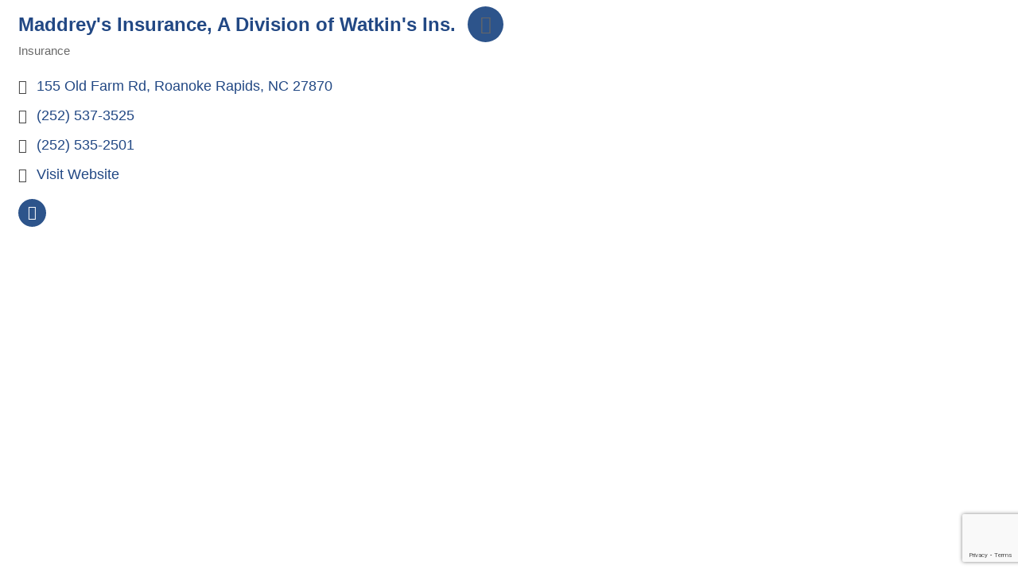

--- FILE ---
content_type: text/html; charset=utf-8
request_url: https://www.google.com/recaptcha/enterprise/anchor?ar=1&k=6LfI_T8rAAAAAMkWHrLP_GfSf3tLy9tKa839wcWa&co=aHR0cDovL2J1c2luZXNzLnJ2Y2hhbWJlci5jb206ODA.&hl=en&v=N67nZn4AqZkNcbeMu4prBgzg&size=invisible&anchor-ms=20000&execute-ms=30000&cb=s46wx2vf3orf
body_size: 48831
content:
<!DOCTYPE HTML><html dir="ltr" lang="en"><head><meta http-equiv="Content-Type" content="text/html; charset=UTF-8">
<meta http-equiv="X-UA-Compatible" content="IE=edge">
<title>reCAPTCHA</title>
<style type="text/css">
/* cyrillic-ext */
@font-face {
  font-family: 'Roboto';
  font-style: normal;
  font-weight: 400;
  font-stretch: 100%;
  src: url(//fonts.gstatic.com/s/roboto/v48/KFO7CnqEu92Fr1ME7kSn66aGLdTylUAMa3GUBHMdazTgWw.woff2) format('woff2');
  unicode-range: U+0460-052F, U+1C80-1C8A, U+20B4, U+2DE0-2DFF, U+A640-A69F, U+FE2E-FE2F;
}
/* cyrillic */
@font-face {
  font-family: 'Roboto';
  font-style: normal;
  font-weight: 400;
  font-stretch: 100%;
  src: url(//fonts.gstatic.com/s/roboto/v48/KFO7CnqEu92Fr1ME7kSn66aGLdTylUAMa3iUBHMdazTgWw.woff2) format('woff2');
  unicode-range: U+0301, U+0400-045F, U+0490-0491, U+04B0-04B1, U+2116;
}
/* greek-ext */
@font-face {
  font-family: 'Roboto';
  font-style: normal;
  font-weight: 400;
  font-stretch: 100%;
  src: url(//fonts.gstatic.com/s/roboto/v48/KFO7CnqEu92Fr1ME7kSn66aGLdTylUAMa3CUBHMdazTgWw.woff2) format('woff2');
  unicode-range: U+1F00-1FFF;
}
/* greek */
@font-face {
  font-family: 'Roboto';
  font-style: normal;
  font-weight: 400;
  font-stretch: 100%;
  src: url(//fonts.gstatic.com/s/roboto/v48/KFO7CnqEu92Fr1ME7kSn66aGLdTylUAMa3-UBHMdazTgWw.woff2) format('woff2');
  unicode-range: U+0370-0377, U+037A-037F, U+0384-038A, U+038C, U+038E-03A1, U+03A3-03FF;
}
/* math */
@font-face {
  font-family: 'Roboto';
  font-style: normal;
  font-weight: 400;
  font-stretch: 100%;
  src: url(//fonts.gstatic.com/s/roboto/v48/KFO7CnqEu92Fr1ME7kSn66aGLdTylUAMawCUBHMdazTgWw.woff2) format('woff2');
  unicode-range: U+0302-0303, U+0305, U+0307-0308, U+0310, U+0312, U+0315, U+031A, U+0326-0327, U+032C, U+032F-0330, U+0332-0333, U+0338, U+033A, U+0346, U+034D, U+0391-03A1, U+03A3-03A9, U+03B1-03C9, U+03D1, U+03D5-03D6, U+03F0-03F1, U+03F4-03F5, U+2016-2017, U+2034-2038, U+203C, U+2040, U+2043, U+2047, U+2050, U+2057, U+205F, U+2070-2071, U+2074-208E, U+2090-209C, U+20D0-20DC, U+20E1, U+20E5-20EF, U+2100-2112, U+2114-2115, U+2117-2121, U+2123-214F, U+2190, U+2192, U+2194-21AE, U+21B0-21E5, U+21F1-21F2, U+21F4-2211, U+2213-2214, U+2216-22FF, U+2308-230B, U+2310, U+2319, U+231C-2321, U+2336-237A, U+237C, U+2395, U+239B-23B7, U+23D0, U+23DC-23E1, U+2474-2475, U+25AF, U+25B3, U+25B7, U+25BD, U+25C1, U+25CA, U+25CC, U+25FB, U+266D-266F, U+27C0-27FF, U+2900-2AFF, U+2B0E-2B11, U+2B30-2B4C, U+2BFE, U+3030, U+FF5B, U+FF5D, U+1D400-1D7FF, U+1EE00-1EEFF;
}
/* symbols */
@font-face {
  font-family: 'Roboto';
  font-style: normal;
  font-weight: 400;
  font-stretch: 100%;
  src: url(//fonts.gstatic.com/s/roboto/v48/KFO7CnqEu92Fr1ME7kSn66aGLdTylUAMaxKUBHMdazTgWw.woff2) format('woff2');
  unicode-range: U+0001-000C, U+000E-001F, U+007F-009F, U+20DD-20E0, U+20E2-20E4, U+2150-218F, U+2190, U+2192, U+2194-2199, U+21AF, U+21E6-21F0, U+21F3, U+2218-2219, U+2299, U+22C4-22C6, U+2300-243F, U+2440-244A, U+2460-24FF, U+25A0-27BF, U+2800-28FF, U+2921-2922, U+2981, U+29BF, U+29EB, U+2B00-2BFF, U+4DC0-4DFF, U+FFF9-FFFB, U+10140-1018E, U+10190-1019C, U+101A0, U+101D0-101FD, U+102E0-102FB, U+10E60-10E7E, U+1D2C0-1D2D3, U+1D2E0-1D37F, U+1F000-1F0FF, U+1F100-1F1AD, U+1F1E6-1F1FF, U+1F30D-1F30F, U+1F315, U+1F31C, U+1F31E, U+1F320-1F32C, U+1F336, U+1F378, U+1F37D, U+1F382, U+1F393-1F39F, U+1F3A7-1F3A8, U+1F3AC-1F3AF, U+1F3C2, U+1F3C4-1F3C6, U+1F3CA-1F3CE, U+1F3D4-1F3E0, U+1F3ED, U+1F3F1-1F3F3, U+1F3F5-1F3F7, U+1F408, U+1F415, U+1F41F, U+1F426, U+1F43F, U+1F441-1F442, U+1F444, U+1F446-1F449, U+1F44C-1F44E, U+1F453, U+1F46A, U+1F47D, U+1F4A3, U+1F4B0, U+1F4B3, U+1F4B9, U+1F4BB, U+1F4BF, U+1F4C8-1F4CB, U+1F4D6, U+1F4DA, U+1F4DF, U+1F4E3-1F4E6, U+1F4EA-1F4ED, U+1F4F7, U+1F4F9-1F4FB, U+1F4FD-1F4FE, U+1F503, U+1F507-1F50B, U+1F50D, U+1F512-1F513, U+1F53E-1F54A, U+1F54F-1F5FA, U+1F610, U+1F650-1F67F, U+1F687, U+1F68D, U+1F691, U+1F694, U+1F698, U+1F6AD, U+1F6B2, U+1F6B9-1F6BA, U+1F6BC, U+1F6C6-1F6CF, U+1F6D3-1F6D7, U+1F6E0-1F6EA, U+1F6F0-1F6F3, U+1F6F7-1F6FC, U+1F700-1F7FF, U+1F800-1F80B, U+1F810-1F847, U+1F850-1F859, U+1F860-1F887, U+1F890-1F8AD, U+1F8B0-1F8BB, U+1F8C0-1F8C1, U+1F900-1F90B, U+1F93B, U+1F946, U+1F984, U+1F996, U+1F9E9, U+1FA00-1FA6F, U+1FA70-1FA7C, U+1FA80-1FA89, U+1FA8F-1FAC6, U+1FACE-1FADC, U+1FADF-1FAE9, U+1FAF0-1FAF8, U+1FB00-1FBFF;
}
/* vietnamese */
@font-face {
  font-family: 'Roboto';
  font-style: normal;
  font-weight: 400;
  font-stretch: 100%;
  src: url(//fonts.gstatic.com/s/roboto/v48/KFO7CnqEu92Fr1ME7kSn66aGLdTylUAMa3OUBHMdazTgWw.woff2) format('woff2');
  unicode-range: U+0102-0103, U+0110-0111, U+0128-0129, U+0168-0169, U+01A0-01A1, U+01AF-01B0, U+0300-0301, U+0303-0304, U+0308-0309, U+0323, U+0329, U+1EA0-1EF9, U+20AB;
}
/* latin-ext */
@font-face {
  font-family: 'Roboto';
  font-style: normal;
  font-weight: 400;
  font-stretch: 100%;
  src: url(//fonts.gstatic.com/s/roboto/v48/KFO7CnqEu92Fr1ME7kSn66aGLdTylUAMa3KUBHMdazTgWw.woff2) format('woff2');
  unicode-range: U+0100-02BA, U+02BD-02C5, U+02C7-02CC, U+02CE-02D7, U+02DD-02FF, U+0304, U+0308, U+0329, U+1D00-1DBF, U+1E00-1E9F, U+1EF2-1EFF, U+2020, U+20A0-20AB, U+20AD-20C0, U+2113, U+2C60-2C7F, U+A720-A7FF;
}
/* latin */
@font-face {
  font-family: 'Roboto';
  font-style: normal;
  font-weight: 400;
  font-stretch: 100%;
  src: url(//fonts.gstatic.com/s/roboto/v48/KFO7CnqEu92Fr1ME7kSn66aGLdTylUAMa3yUBHMdazQ.woff2) format('woff2');
  unicode-range: U+0000-00FF, U+0131, U+0152-0153, U+02BB-02BC, U+02C6, U+02DA, U+02DC, U+0304, U+0308, U+0329, U+2000-206F, U+20AC, U+2122, U+2191, U+2193, U+2212, U+2215, U+FEFF, U+FFFD;
}
/* cyrillic-ext */
@font-face {
  font-family: 'Roboto';
  font-style: normal;
  font-weight: 500;
  font-stretch: 100%;
  src: url(//fonts.gstatic.com/s/roboto/v48/KFO7CnqEu92Fr1ME7kSn66aGLdTylUAMa3GUBHMdazTgWw.woff2) format('woff2');
  unicode-range: U+0460-052F, U+1C80-1C8A, U+20B4, U+2DE0-2DFF, U+A640-A69F, U+FE2E-FE2F;
}
/* cyrillic */
@font-face {
  font-family: 'Roboto';
  font-style: normal;
  font-weight: 500;
  font-stretch: 100%;
  src: url(//fonts.gstatic.com/s/roboto/v48/KFO7CnqEu92Fr1ME7kSn66aGLdTylUAMa3iUBHMdazTgWw.woff2) format('woff2');
  unicode-range: U+0301, U+0400-045F, U+0490-0491, U+04B0-04B1, U+2116;
}
/* greek-ext */
@font-face {
  font-family: 'Roboto';
  font-style: normal;
  font-weight: 500;
  font-stretch: 100%;
  src: url(//fonts.gstatic.com/s/roboto/v48/KFO7CnqEu92Fr1ME7kSn66aGLdTylUAMa3CUBHMdazTgWw.woff2) format('woff2');
  unicode-range: U+1F00-1FFF;
}
/* greek */
@font-face {
  font-family: 'Roboto';
  font-style: normal;
  font-weight: 500;
  font-stretch: 100%;
  src: url(//fonts.gstatic.com/s/roboto/v48/KFO7CnqEu92Fr1ME7kSn66aGLdTylUAMa3-UBHMdazTgWw.woff2) format('woff2');
  unicode-range: U+0370-0377, U+037A-037F, U+0384-038A, U+038C, U+038E-03A1, U+03A3-03FF;
}
/* math */
@font-face {
  font-family: 'Roboto';
  font-style: normal;
  font-weight: 500;
  font-stretch: 100%;
  src: url(//fonts.gstatic.com/s/roboto/v48/KFO7CnqEu92Fr1ME7kSn66aGLdTylUAMawCUBHMdazTgWw.woff2) format('woff2');
  unicode-range: U+0302-0303, U+0305, U+0307-0308, U+0310, U+0312, U+0315, U+031A, U+0326-0327, U+032C, U+032F-0330, U+0332-0333, U+0338, U+033A, U+0346, U+034D, U+0391-03A1, U+03A3-03A9, U+03B1-03C9, U+03D1, U+03D5-03D6, U+03F0-03F1, U+03F4-03F5, U+2016-2017, U+2034-2038, U+203C, U+2040, U+2043, U+2047, U+2050, U+2057, U+205F, U+2070-2071, U+2074-208E, U+2090-209C, U+20D0-20DC, U+20E1, U+20E5-20EF, U+2100-2112, U+2114-2115, U+2117-2121, U+2123-214F, U+2190, U+2192, U+2194-21AE, U+21B0-21E5, U+21F1-21F2, U+21F4-2211, U+2213-2214, U+2216-22FF, U+2308-230B, U+2310, U+2319, U+231C-2321, U+2336-237A, U+237C, U+2395, U+239B-23B7, U+23D0, U+23DC-23E1, U+2474-2475, U+25AF, U+25B3, U+25B7, U+25BD, U+25C1, U+25CA, U+25CC, U+25FB, U+266D-266F, U+27C0-27FF, U+2900-2AFF, U+2B0E-2B11, U+2B30-2B4C, U+2BFE, U+3030, U+FF5B, U+FF5D, U+1D400-1D7FF, U+1EE00-1EEFF;
}
/* symbols */
@font-face {
  font-family: 'Roboto';
  font-style: normal;
  font-weight: 500;
  font-stretch: 100%;
  src: url(//fonts.gstatic.com/s/roboto/v48/KFO7CnqEu92Fr1ME7kSn66aGLdTylUAMaxKUBHMdazTgWw.woff2) format('woff2');
  unicode-range: U+0001-000C, U+000E-001F, U+007F-009F, U+20DD-20E0, U+20E2-20E4, U+2150-218F, U+2190, U+2192, U+2194-2199, U+21AF, U+21E6-21F0, U+21F3, U+2218-2219, U+2299, U+22C4-22C6, U+2300-243F, U+2440-244A, U+2460-24FF, U+25A0-27BF, U+2800-28FF, U+2921-2922, U+2981, U+29BF, U+29EB, U+2B00-2BFF, U+4DC0-4DFF, U+FFF9-FFFB, U+10140-1018E, U+10190-1019C, U+101A0, U+101D0-101FD, U+102E0-102FB, U+10E60-10E7E, U+1D2C0-1D2D3, U+1D2E0-1D37F, U+1F000-1F0FF, U+1F100-1F1AD, U+1F1E6-1F1FF, U+1F30D-1F30F, U+1F315, U+1F31C, U+1F31E, U+1F320-1F32C, U+1F336, U+1F378, U+1F37D, U+1F382, U+1F393-1F39F, U+1F3A7-1F3A8, U+1F3AC-1F3AF, U+1F3C2, U+1F3C4-1F3C6, U+1F3CA-1F3CE, U+1F3D4-1F3E0, U+1F3ED, U+1F3F1-1F3F3, U+1F3F5-1F3F7, U+1F408, U+1F415, U+1F41F, U+1F426, U+1F43F, U+1F441-1F442, U+1F444, U+1F446-1F449, U+1F44C-1F44E, U+1F453, U+1F46A, U+1F47D, U+1F4A3, U+1F4B0, U+1F4B3, U+1F4B9, U+1F4BB, U+1F4BF, U+1F4C8-1F4CB, U+1F4D6, U+1F4DA, U+1F4DF, U+1F4E3-1F4E6, U+1F4EA-1F4ED, U+1F4F7, U+1F4F9-1F4FB, U+1F4FD-1F4FE, U+1F503, U+1F507-1F50B, U+1F50D, U+1F512-1F513, U+1F53E-1F54A, U+1F54F-1F5FA, U+1F610, U+1F650-1F67F, U+1F687, U+1F68D, U+1F691, U+1F694, U+1F698, U+1F6AD, U+1F6B2, U+1F6B9-1F6BA, U+1F6BC, U+1F6C6-1F6CF, U+1F6D3-1F6D7, U+1F6E0-1F6EA, U+1F6F0-1F6F3, U+1F6F7-1F6FC, U+1F700-1F7FF, U+1F800-1F80B, U+1F810-1F847, U+1F850-1F859, U+1F860-1F887, U+1F890-1F8AD, U+1F8B0-1F8BB, U+1F8C0-1F8C1, U+1F900-1F90B, U+1F93B, U+1F946, U+1F984, U+1F996, U+1F9E9, U+1FA00-1FA6F, U+1FA70-1FA7C, U+1FA80-1FA89, U+1FA8F-1FAC6, U+1FACE-1FADC, U+1FADF-1FAE9, U+1FAF0-1FAF8, U+1FB00-1FBFF;
}
/* vietnamese */
@font-face {
  font-family: 'Roboto';
  font-style: normal;
  font-weight: 500;
  font-stretch: 100%;
  src: url(//fonts.gstatic.com/s/roboto/v48/KFO7CnqEu92Fr1ME7kSn66aGLdTylUAMa3OUBHMdazTgWw.woff2) format('woff2');
  unicode-range: U+0102-0103, U+0110-0111, U+0128-0129, U+0168-0169, U+01A0-01A1, U+01AF-01B0, U+0300-0301, U+0303-0304, U+0308-0309, U+0323, U+0329, U+1EA0-1EF9, U+20AB;
}
/* latin-ext */
@font-face {
  font-family: 'Roboto';
  font-style: normal;
  font-weight: 500;
  font-stretch: 100%;
  src: url(//fonts.gstatic.com/s/roboto/v48/KFO7CnqEu92Fr1ME7kSn66aGLdTylUAMa3KUBHMdazTgWw.woff2) format('woff2');
  unicode-range: U+0100-02BA, U+02BD-02C5, U+02C7-02CC, U+02CE-02D7, U+02DD-02FF, U+0304, U+0308, U+0329, U+1D00-1DBF, U+1E00-1E9F, U+1EF2-1EFF, U+2020, U+20A0-20AB, U+20AD-20C0, U+2113, U+2C60-2C7F, U+A720-A7FF;
}
/* latin */
@font-face {
  font-family: 'Roboto';
  font-style: normal;
  font-weight: 500;
  font-stretch: 100%;
  src: url(//fonts.gstatic.com/s/roboto/v48/KFO7CnqEu92Fr1ME7kSn66aGLdTylUAMa3yUBHMdazQ.woff2) format('woff2');
  unicode-range: U+0000-00FF, U+0131, U+0152-0153, U+02BB-02BC, U+02C6, U+02DA, U+02DC, U+0304, U+0308, U+0329, U+2000-206F, U+20AC, U+2122, U+2191, U+2193, U+2212, U+2215, U+FEFF, U+FFFD;
}
/* cyrillic-ext */
@font-face {
  font-family: 'Roboto';
  font-style: normal;
  font-weight: 900;
  font-stretch: 100%;
  src: url(//fonts.gstatic.com/s/roboto/v48/KFO7CnqEu92Fr1ME7kSn66aGLdTylUAMa3GUBHMdazTgWw.woff2) format('woff2');
  unicode-range: U+0460-052F, U+1C80-1C8A, U+20B4, U+2DE0-2DFF, U+A640-A69F, U+FE2E-FE2F;
}
/* cyrillic */
@font-face {
  font-family: 'Roboto';
  font-style: normal;
  font-weight: 900;
  font-stretch: 100%;
  src: url(//fonts.gstatic.com/s/roboto/v48/KFO7CnqEu92Fr1ME7kSn66aGLdTylUAMa3iUBHMdazTgWw.woff2) format('woff2');
  unicode-range: U+0301, U+0400-045F, U+0490-0491, U+04B0-04B1, U+2116;
}
/* greek-ext */
@font-face {
  font-family: 'Roboto';
  font-style: normal;
  font-weight: 900;
  font-stretch: 100%;
  src: url(//fonts.gstatic.com/s/roboto/v48/KFO7CnqEu92Fr1ME7kSn66aGLdTylUAMa3CUBHMdazTgWw.woff2) format('woff2');
  unicode-range: U+1F00-1FFF;
}
/* greek */
@font-face {
  font-family: 'Roboto';
  font-style: normal;
  font-weight: 900;
  font-stretch: 100%;
  src: url(//fonts.gstatic.com/s/roboto/v48/KFO7CnqEu92Fr1ME7kSn66aGLdTylUAMa3-UBHMdazTgWw.woff2) format('woff2');
  unicode-range: U+0370-0377, U+037A-037F, U+0384-038A, U+038C, U+038E-03A1, U+03A3-03FF;
}
/* math */
@font-face {
  font-family: 'Roboto';
  font-style: normal;
  font-weight: 900;
  font-stretch: 100%;
  src: url(//fonts.gstatic.com/s/roboto/v48/KFO7CnqEu92Fr1ME7kSn66aGLdTylUAMawCUBHMdazTgWw.woff2) format('woff2');
  unicode-range: U+0302-0303, U+0305, U+0307-0308, U+0310, U+0312, U+0315, U+031A, U+0326-0327, U+032C, U+032F-0330, U+0332-0333, U+0338, U+033A, U+0346, U+034D, U+0391-03A1, U+03A3-03A9, U+03B1-03C9, U+03D1, U+03D5-03D6, U+03F0-03F1, U+03F4-03F5, U+2016-2017, U+2034-2038, U+203C, U+2040, U+2043, U+2047, U+2050, U+2057, U+205F, U+2070-2071, U+2074-208E, U+2090-209C, U+20D0-20DC, U+20E1, U+20E5-20EF, U+2100-2112, U+2114-2115, U+2117-2121, U+2123-214F, U+2190, U+2192, U+2194-21AE, U+21B0-21E5, U+21F1-21F2, U+21F4-2211, U+2213-2214, U+2216-22FF, U+2308-230B, U+2310, U+2319, U+231C-2321, U+2336-237A, U+237C, U+2395, U+239B-23B7, U+23D0, U+23DC-23E1, U+2474-2475, U+25AF, U+25B3, U+25B7, U+25BD, U+25C1, U+25CA, U+25CC, U+25FB, U+266D-266F, U+27C0-27FF, U+2900-2AFF, U+2B0E-2B11, U+2B30-2B4C, U+2BFE, U+3030, U+FF5B, U+FF5D, U+1D400-1D7FF, U+1EE00-1EEFF;
}
/* symbols */
@font-face {
  font-family: 'Roboto';
  font-style: normal;
  font-weight: 900;
  font-stretch: 100%;
  src: url(//fonts.gstatic.com/s/roboto/v48/KFO7CnqEu92Fr1ME7kSn66aGLdTylUAMaxKUBHMdazTgWw.woff2) format('woff2');
  unicode-range: U+0001-000C, U+000E-001F, U+007F-009F, U+20DD-20E0, U+20E2-20E4, U+2150-218F, U+2190, U+2192, U+2194-2199, U+21AF, U+21E6-21F0, U+21F3, U+2218-2219, U+2299, U+22C4-22C6, U+2300-243F, U+2440-244A, U+2460-24FF, U+25A0-27BF, U+2800-28FF, U+2921-2922, U+2981, U+29BF, U+29EB, U+2B00-2BFF, U+4DC0-4DFF, U+FFF9-FFFB, U+10140-1018E, U+10190-1019C, U+101A0, U+101D0-101FD, U+102E0-102FB, U+10E60-10E7E, U+1D2C0-1D2D3, U+1D2E0-1D37F, U+1F000-1F0FF, U+1F100-1F1AD, U+1F1E6-1F1FF, U+1F30D-1F30F, U+1F315, U+1F31C, U+1F31E, U+1F320-1F32C, U+1F336, U+1F378, U+1F37D, U+1F382, U+1F393-1F39F, U+1F3A7-1F3A8, U+1F3AC-1F3AF, U+1F3C2, U+1F3C4-1F3C6, U+1F3CA-1F3CE, U+1F3D4-1F3E0, U+1F3ED, U+1F3F1-1F3F3, U+1F3F5-1F3F7, U+1F408, U+1F415, U+1F41F, U+1F426, U+1F43F, U+1F441-1F442, U+1F444, U+1F446-1F449, U+1F44C-1F44E, U+1F453, U+1F46A, U+1F47D, U+1F4A3, U+1F4B0, U+1F4B3, U+1F4B9, U+1F4BB, U+1F4BF, U+1F4C8-1F4CB, U+1F4D6, U+1F4DA, U+1F4DF, U+1F4E3-1F4E6, U+1F4EA-1F4ED, U+1F4F7, U+1F4F9-1F4FB, U+1F4FD-1F4FE, U+1F503, U+1F507-1F50B, U+1F50D, U+1F512-1F513, U+1F53E-1F54A, U+1F54F-1F5FA, U+1F610, U+1F650-1F67F, U+1F687, U+1F68D, U+1F691, U+1F694, U+1F698, U+1F6AD, U+1F6B2, U+1F6B9-1F6BA, U+1F6BC, U+1F6C6-1F6CF, U+1F6D3-1F6D7, U+1F6E0-1F6EA, U+1F6F0-1F6F3, U+1F6F7-1F6FC, U+1F700-1F7FF, U+1F800-1F80B, U+1F810-1F847, U+1F850-1F859, U+1F860-1F887, U+1F890-1F8AD, U+1F8B0-1F8BB, U+1F8C0-1F8C1, U+1F900-1F90B, U+1F93B, U+1F946, U+1F984, U+1F996, U+1F9E9, U+1FA00-1FA6F, U+1FA70-1FA7C, U+1FA80-1FA89, U+1FA8F-1FAC6, U+1FACE-1FADC, U+1FADF-1FAE9, U+1FAF0-1FAF8, U+1FB00-1FBFF;
}
/* vietnamese */
@font-face {
  font-family: 'Roboto';
  font-style: normal;
  font-weight: 900;
  font-stretch: 100%;
  src: url(//fonts.gstatic.com/s/roboto/v48/KFO7CnqEu92Fr1ME7kSn66aGLdTylUAMa3OUBHMdazTgWw.woff2) format('woff2');
  unicode-range: U+0102-0103, U+0110-0111, U+0128-0129, U+0168-0169, U+01A0-01A1, U+01AF-01B0, U+0300-0301, U+0303-0304, U+0308-0309, U+0323, U+0329, U+1EA0-1EF9, U+20AB;
}
/* latin-ext */
@font-face {
  font-family: 'Roboto';
  font-style: normal;
  font-weight: 900;
  font-stretch: 100%;
  src: url(//fonts.gstatic.com/s/roboto/v48/KFO7CnqEu92Fr1ME7kSn66aGLdTylUAMa3KUBHMdazTgWw.woff2) format('woff2');
  unicode-range: U+0100-02BA, U+02BD-02C5, U+02C7-02CC, U+02CE-02D7, U+02DD-02FF, U+0304, U+0308, U+0329, U+1D00-1DBF, U+1E00-1E9F, U+1EF2-1EFF, U+2020, U+20A0-20AB, U+20AD-20C0, U+2113, U+2C60-2C7F, U+A720-A7FF;
}
/* latin */
@font-face {
  font-family: 'Roboto';
  font-style: normal;
  font-weight: 900;
  font-stretch: 100%;
  src: url(//fonts.gstatic.com/s/roboto/v48/KFO7CnqEu92Fr1ME7kSn66aGLdTylUAMa3yUBHMdazQ.woff2) format('woff2');
  unicode-range: U+0000-00FF, U+0131, U+0152-0153, U+02BB-02BC, U+02C6, U+02DA, U+02DC, U+0304, U+0308, U+0329, U+2000-206F, U+20AC, U+2122, U+2191, U+2193, U+2212, U+2215, U+FEFF, U+FFFD;
}

</style>
<link rel="stylesheet" type="text/css" href="https://www.gstatic.com/recaptcha/releases/N67nZn4AqZkNcbeMu4prBgzg/styles__ltr.css">
<script nonce="tcs69iEZQ44YtCpwKX-Xgw" type="text/javascript">window['__recaptcha_api'] = 'https://www.google.com/recaptcha/enterprise/';</script>
<script type="text/javascript" src="https://www.gstatic.com/recaptcha/releases/N67nZn4AqZkNcbeMu4prBgzg/recaptcha__en.js" nonce="tcs69iEZQ44YtCpwKX-Xgw">
      
    </script></head>
<body><div id="rc-anchor-alert" class="rc-anchor-alert"></div>
<input type="hidden" id="recaptcha-token" value="[base64]">
<script type="text/javascript" nonce="tcs69iEZQ44YtCpwKX-Xgw">
      recaptcha.anchor.Main.init("[\x22ainput\x22,[\x22bgdata\x22,\x22\x22,\[base64]/[base64]/[base64]/[base64]/[base64]/[base64]/YihPLDAsW0wsMzZdKTooTy5YLnB1c2goTy5aLnNsaWNlKCkpLE8uWls3Nl09dm9pZCAwLFUoNzYsTyxxKSl9LGM9ZnVuY3Rpb24oTyxxKXtxLlk9KChxLlk/[base64]/[base64]/Wi52KCk6Wi5OLHItWi5OKSxJPj4xNCk+MCxaKS5oJiYoWi5oXj0oWi5sKzE+PjIpKihJPDwyKSksWikubCsxPj4yIT0wfHxaLnUseCl8fHUpWi5pPTAsWi5OPXI7aWYoIXUpcmV0dXJuIGZhbHNlO2lmKFouRz5aLkgmJihaLkg9Wi5HKSxyLVouRjxaLkctKE8/MjU1OnE/NToyKSlyZXR1cm4gZmFsc2U7cmV0dXJuIShaLlU9KCgoTz1sKHE/[base64]/[base64]/[base64]/[base64]/[base64]\\u003d\x22,\[base64]\\u003d\\u003d\x22,\x22w5QWw6g6wqY4Ny5qY8KUwrZQwpzCv1bDn8KuHQDCmTPDjcKTwqNLfUZKCxrCs8ORFcKnbcK/[base64]/DqMO+YsO+woQ9C8K3PWDCksOqw4PChWzCkShVw67CicOOw78AcU1mDMKQPRnCtCXChFUXwpPDk8Onw5vDrRjDtwxPOBVGfMKRwrscNMOfw61swrZNOcKywpHDlsO/w5wlw5HCkQl1FhvCjcO2w5xRb8Khw6TDlMKww4jChhoTwpx4SiclXHo3w4BqwplUw65GNsKmEcO4w6zDqXxZKcO5w7/Di8O3HF9Jw43CnWrDskXDuA/[base64]/DtXRBOsKCw6XCvyBQwoFmGVwRwoA6KGDDrmM9w4kmMlxewrnChVQMwoxbHcK9dQTDrVvCpcONw7HDnMKRa8K9wp4uwqHCs8Kfwo1mJcOOwr7CmMKZF8KaZRPDt8OYHw/Dlkh/P8KCwqPChcOMdsKPdcKSwq3CuV/DrzHDqATCqSXCt8OHPA0kw5Viw4jDssKiK0nDtGHCnQYuw7nCusKfCMKHwpMiw5djwoLCqsOoScOgMnjCjMKUw6rDmR/[base64]/w5HDj8KMfxw9JsKxwpbDsFtow5bCh2TCv8OeF8OwMT3DojXDtR7CnsOgeV7CtiU7wqJWLWENBsO0w6tAM8O6w4HCgkbCo0jDmcKXw5PDgzNWw7vDgxpEZ8OZwpPCtgXCtRVHw7jCj3MGwonCpMKofcOnfcKtw6/[base64]/DhGDCh1wfJE3CgAwQEcKXwo/CogzDj8OGPSPCuDt0Pw50SsK5XE3CpsOhwrZKw58ow6pwL8Knw7/[base64]/CrcKiw5gPagFpVQnDvsKDBsKuDMKtwrXDt8OGLGHDt0rDpDsBw6PDrsOcVVrCkwMuXE7DmAMEw68JMcOpKCjDmSfDkMKoCGoPG3LChCYlw7QnVnYCwr1ZwrsQfWjDiMOfwovCu10OT8KPAMKVRsOLVWgtO8KGGMK1wpQHw6vCrjtnFh/DoCsQEMKiGV9uJyMGEUcULSzClXHDinTDqAwvwqgqw4VRfcKGJXgUIMKew5jChcO3w5HCm0daw58zecKcJ8OpX1XCqXZRw55BBVTDmj7CmsO6w7rCjnxnbxfDuQ5vVcO/[base64]/[base64]/CmBHCt8KlwpckYDfCmMOSMWTCsMO8AEUva8KvdsO8w7VoQlPDqMKjw43DuirDsMO6YMKCNsK6cMOlencgCsKPwofDsEwvwq4XAV3DvBTDt2zCpcO0DTkqw4LDl8Oiw6rCoMOlwqMrwrMswpggw7R3wrgfwobDkMK4w6RnwpZqYmvCm8Kuwp8zwoV8w5NLEcOuNcK/w4bCssOtw6s2IVfDt8Ktw6/CnWDCiMKfw4rCh8KUwp8mVsKTQMKEacKkRcKtwr1udsOCVlhHw5rDlUoqw4N9wqDDtzrDlcOjZcO4ID7DpMKPw5LDsAl7wppkB0EbwpE9RMK1YcOZwodNMiBxwoJZIDnCrVJ7bMOZSwk7c8K+w5TCtwVXPMKaVMKEb8O/KTjDsV7DmcOawonCgMK0wrPDn8KhR8KZwpMQbsKpw5YNwo/CiSk7wqVzw7/DgybCsT1rIMKXDMOSQHprwp0MPsOaK8OpalpqC3HDqzPDo2LCpjvDssOJQMOQwqXDhA4mwoM/HMKLDgnCg8O/w5pbQEpuw70Bw5VCYMOHwogXLzLDqjs9wolgwqohdFg2w7/Du8O6c3fCuQHCnsKNZcKZLsKIIiI8c8Ohw6LDosKqwp9obcODw7FXHWobQnXCiMK7wqxqw7IXPsKGwrcCI3gHBiHDvj9JwqLCpsKZw5PCvW9ww64eUQbCssKuCgRvwpfCh8KTCDVBKXvCr8OJw4EOw4HCqMKgW38Xw4VCUsOUfsKCbDzDsAIpw758w6bDh8K/ZMKdWwVPw7/CqkQzw4zDvsOyw4/CgmsAPgbClsO2wpVFUXcVGsKHF1xPwp1tw58Ff2XCucKgWMOcw7tDwq9dwpEDw7tywrESw6/CoXfCknYgHsKRBhkufsOPKMOgBD7CgS8/PWxaIAMZCcKswrl1w5Iiwr3DrcOnBsOhKsKvw4/Ci8OWL0HDksKFwrjDuSISw5pYw4DCtcKlEcKLAMOHbilcwq1WecOMPFsXwrrDmgzDlH86w6k7K2PDjMKZAzI9WB7DnMOQwoIqLsKgw73CrcO5w6DDizkrWU/CksKPw7jDvXYkwqvDgsKtwpklwofDk8KjwrTCg8KvRRYSwrrCgkHDlHsQwofCncK1wqY1LsKZw7oWCcOcwqwkHsOVwr/Dr8KOSMOnX8KMw5jCjWLDj8K7w6sjb8KVacKCWsKSwqrCusKMNMKxZTLCuGc5wqEGwqHDoMORI8K7B8OnAcKJCnk9Bi/DrB7DmMKAJRsdw6Ejw5/ClhFXbTfCvDFmYcKBDcK/w4rDgsOtwqLCsizCrV7DlndSw4rCqTTDscOxw57DvgHDg8OmwoJmw7ssw6Uuw7ZpahvCjUTDs1sHwoLCtQpwXMOiwoI/wpNCA8KEw6zDjsOtIcK2wr3DtxPCkGbChybDgMKONRAIwpxbWlcrwrjDm1QRBzjCm8KJM8OYP0PDnsOsScK3fMK3S0XDkBDCjsOYS3EGbsKNbcKywpHDkz7DvGczwoLDl8OFU8OUw47Cp3vDqsODw6vDgsK1DMOdwo/Dtzlhw4pscMK1wpLDvyBPYH3DngNGw7/CmcO5TcOqw4jCg8KbFcK6w7xyU8OvdcKLPsK2J38EwplBwpdLwpcWwrPChGtqwphnTkjCqHkRwq3DkMOCNig/aSUqbz3DkcOnw63Dsit+w4g+HxJWHHtZwqwiTwMJMVgoN1DCkBIdw7fDtijDvsKew7vCmVY/C2A+wrDDpnrCmcO0w7Njw51Cw7nDs8KzwpM+Zi/CmMKgw5MmwpR2woHChcK/w4PCgEEWaAZcw5l3OHI3dQfDhcKKw6grZTMVdXN5wrDCsFHDqX7DuzPCqyTDsMKRYmkDwo/DnCtiw5PCrcO/HTPDgMOpdsKIwoxwGMKLw6pOBQHDr3bDiGPDilx8woV+w7c8WMKvw7oZwq1fKCtuw6vCsT/CmFo1w7lkXDPCvcK7fykbwp0jU8OKYMOLwq/Dk8KzVW1sw4Yfwo4AL8Osw40vBMKOw513QMOVwo8DRcOwwpkNKcKHJcO9DsKLO8OdccOsFQnClMK5w6QPwpnDgCXCh2fDgsKKwrc7Q20UK13CvcOKwr3Dlx/DlsKYY8KQGRoDWMKkw4deA8Klwr4GRsKqwq1ATcO/K8O1w4kAPMKXB8OJwpzCh216w6sGTm/Duk3ClMKgwqLDjG4mXx3Dl8ObwqsBw6XClcOvw7bDiWXCnE83Fm15GsKEwo4pYMOdw7PDl8KfIMKPMMK5wrABwr/DjUbCh8KCWlFmIibDvMK3CcOswqbDk8KWdgDClT/[base64]/wpfDs2DDvcO9F8K2w7zCqg9XKWc4EgXCo8O7woJNw6Jiwrd/GMOdJcOswqrDpBHCiSAow61ZN0fDosKGwolRbmAzf8OWwp5JZsKEVws8wqMEwotfWBDCosOtwpzCh8O8Ol9SwqXDicOdwqLDuQHCijXDunLCvMOGwpRUw75mw5nDvg/Ciz0DwrcKay7DkcK9BB/Dv8O1PRzCtMKVW8KQSyHDv8Kgw6fDnUw4KcKmwpbCoQAHw5JbwqTCkRw7w51vZSB0e8OWwpJTwoILw7kvBUJww6UWwrhlTyIcc8O1wq7DtHhZw4tqBxU0TkrDucKLw49FfcO7C8KqIcO5C8Kjwq/[base64]/[base64]/[base64]/CjgbCvQwlW8K2wqxhYxcyTRnDlsKHw5Qqd8OxecOfOClgw4oLwoPCswHDvcK/w7fDksOEw53Du3JCwr/DrGtpwqHCsMKOH8KSwo/CrMOBIkDDkcOeE8KzccOew6J/fsOEUGzDl8OdBSLDicORwoXDuMOiasK/w4bDjAPCkcOBTsO+wqALPn7Dg8OkBsK+wqBRwpc6w6AVPMKdaUNOwqVPw605MMK9w7nDjmske8OxWDNMwqHDrcOIwrs7w7kzw6Ibw63Ds8KPVcKjC8OfwrNewp/CoEDCrcOeFjxTTcOQG8K4SU5VUXjCo8OKQ8KAw7cuOMK9wqJgwpVwwrluf8OXwoHCu8Ovwo0oP8KEQsOxYQnCnMKCwo7DncOHwonComtIN8K8wqHClUo2w5bDuMOIA8O6w4bCmcOvRlZvw67Clxstwp/CjsO0UCsXecORYxLDn8OmwrfDvAADMsK6S17DmMKmblglGcO+dGlNwrLCtGYPw7tQKnPDt8K3wqjDpcObwrjDmMOgNsO5w7LCqcKeZsOSw6fDlcKswpDDg34uHcOowo/DpcOLw6kuNxQCSMO3w7vDkxZfw4p8w7LDmHdmw6fDv37Cn8Ohw5fCgMOawoDCtcKrYsOOGsKoX8OZw7p4wr9Vw4Fxw5jCvMObw7IOdcKeQ2/Cpn7CkwbCqsK4wprCpG/Cm8KhcxAqeyHCpBHDp8OaPsKTRlPCtcKCBVpvcsOtdnDChsKcHMO9w6FlT2Mxw7vDgsOrwp/DlB0swqbDqcKOE8KRC8O7GhfCqWp1fgvDn1PCgi7DtgMWwrhBP8Otw79KFMOJbcKqN8O1wrRQPjnDksKyw7V7I8O0wqlEwo/CnBZgw5nDrWlJf3wGBALCjcOlw4Z8wqbDoMKJw4VgwoPDhhopw4UgYsK/bcOeZMKMwrbCsMK9DUrDkHlKwpotw7VLwro4w54APcKew5bDlTIWSMOdQ0jCt8KOJFHDnGlAY27DniPDhUbDmsKCwqBTwqxKGg7Dq2oSw7/Ck8K6w7tATsKPSA7DljzDn8O/w68CXMO1w6BWfsOPwrDCm8Kuw6nCo8K4wpsKwpcYHcOWw44/wpvCg2VkB8OOwrPCjB4kw6rCjMOTLiF8w4xCwrPCvsKqw4QxIsK2wrUBw7jDqMORCcKtCsOxw4gKAxnCuMOFwo9oPg7Cn2jCrntOw6PCrUQcwqLCm8OhF8KZFiE9w5vDvMOpA2TDoMK8D2rDiw/DgGjDsi8GTcOKPMKbYcKGw6w+w5NMwo/DmcKpw7LDojzCkcKywqETw67CmwLDnQpnDTkaFgHCmcOZwqIBNsO/wppMwqEHwps1bsK3w7fCmsOiYDRVDsOAwol/w6TCjSBbI8OrQj3DhcO6NsOzScOYw4hUw41NWMO4GMK4F8ONw4rDiMKhwpbCh8ObIyvCosO1woA8w67CllkZwpV5wrfDvzEwwpPCq04lwpnDi8K/HCYdGsKDw4ZtN1PDihPDtsKxwqV5wrXCiEPDoMK/w5EHXT0Ew4QDw6bCqMOsf8K1worDqMKlw5Q6w57CmcKAwrYSDMKewrsRwpHCigIOTD4Yw4nDt04pw6zCvcKELsOMwotLBMOIV8OBwpIJwrfDgcOjwq7DuDvDix/Dti3DnBPCvsO1fGDDisOvwoRBZE/Dhh/Cn0jDjyrDgC0vw7nCocK3PQMDwrEiwojDl8OJwpdkBcKZYcOaw5w+wrEla8Kiw47DjcORw7RjUMONbSzCjC/DtcKQamjCsTkYXcO3wqVfwonCjMKYZx7CvjJ4CcKQcsOnPQUWwqMeFsOjZMOvFsO7w7stwrVwSMOfw7sGIxNJwodzE8KbwodOw7xIw6HCtxhRDcOSwoULw40LwrzCl8O2wo7Ck8O/bMKfAiYyw7ZlbMO5wqbDsgXCjsKyw4HCtMK4F17Dpx/CocKbX8OFPAkeKEwnw7HDhsOIw7VZwo5+wqpJw5BpEgReHmEwwr3CvDRzJsOtwoXCi8KVfQ3DhcKHe2gGwolpIsKOwp7DpcK6w4x7Hm8/[base64]/CscKFMcOKwrTCnMOdK8K1IybCj3NLw5tdSRTCrBcXA8KqwprDp2TDsjFNL8OzU1fCnDPCqMOHaMO/wrHDg1IzQMOmOcK+woc/[base64]/CncO1wqEXMcOoPUjDhjIuwpkfw6QOK8OYLTpVEwvCvsK5TQIRPEJiwrIlwrrCo2jCpj09wrc+aMKMT8OmwpISVMOQFjofwp3DgsOwK8KkwpjCuWt4AcKYw5/[base64]/[base64]/M0XCkzfDmcOTwqXCg8KtclDCiS/[base64]/DvHZzSnMjYgHCicKKwpnCvhhCOMOgHcOjw4vDrcORc8OPw7c+O8O5wrY/wqNEwo/CrMOjIMOlwpXDjcKXJsOAw7fDpcKsw5rDqGPDrTVow5EVM8KNwrHCg8KXRMKYw7zDp8OaCTE9w73DmMOCCMK1UMKgwrcrb8ODAcK2w7Voa8KEeDdcwr7CpMOpEBZcCMOwwoHDuigNZDrChMKIKcOyRCwuU1HCksKwORsde2EaV8KfWlfCn8K/[base64]/[base64]/[base64]/DjEcQUcOXRinCqMO3FmN+LGnDgcOMwoPCvTUXFMOKw6PCqyN+VVLDuSrDjHIDwrNQLMObw7nChcKXCQ0jw6DCiAbCoTN7wr0hw7HDsEA8eD8+wozChcOyBMKTCh/Co2nDicKAwrbCqmNbZcKVR1fDsC/[base64]/woPCnXBZw5hcHxXCqhfDlcOtO8OZZx4udcK/ecO2PWHDgz3CgsKLVzrDssOhwqbCjy8nR8OkTcOPw4svZcO+w6nCqw45wp/DhcOGBDfCrhnCk8OTw6PDqCzDsFQaDsKcFxrDrXXDqcO2w7FUcMOZXBogdMKAw6PCgg/DhMKcCMKHw7bDssKZwrYkVzHCiGDDhiBbw4oEwrTCn8Kkw6/Ck8KIw7rDnhlubsK8VEoKShnDvCEhw4bDoGvCvxHCg8OAw7oxw4EOP8KwQsOoesK8w59lSj7DkMKKw7sIdcOuUUPCv8KqwqHCo8ObWzrDpQkuNsO4w4XClUfDvGrChD/[base64]/DqwlCw7PCgMOzM1rDux1kdE/CqUHCoWwhwoZ0wpzDpsKLw5jCrX7DlMKGw7TCusObw7F3GsOaK8ODFgxQN00HRMKjwpF+woVPwpsMw6Vvw5Jpw7QOwqnDkMOGGCRIwp5kXgfDvMKqB8Knw5/CisKRBsOPLiHDmx/CjMK1RgLDgsKlwrnCucOPXMORbMOvO8KZU0bDusKfRCIDwq1YA8OBw6sFwqfDjMKFKCZmwqMnS8KTZcK4GT/DjGDCv8KKJsOZcMOHVcKAESZnw4ITwqgfw4pgesOyw5fCtmLDtsOOwpnCv8Osw6/DkcKow6jCrsOyw5/Dhg8rfk9KVcKGwrgXXVrCqBLDhybCtsKxEcKGw6MCW8KBMMKaT8KyZWN0AcOVFF1cbBrDnwPDnDxnC8OCw7fDusOawrgUDVzCn1o2woDChxHCvRpWw73DgMKcDhLDu2HClsKnJkHDmFzCicOPFcKMXcKww7TCu8KGwp0kwqrCmcOxTn3ClRLCqE/CqGBqw7DDoUgQbnIOBsOVV8KWw5rDucOZOcOOwog9LcO1wrrDu8K+w4nDmsOiwprCoCTCmwfCuFFpE1PDn2jDgA7CpsOICsKvZW86FnbClsO8NXXDpMOCw5TDl8K/LQIowrfDpyXDgcKFwq1Mw7Q0WcKRH8K2TMKuPg/DslLCp8OSGFl9w49Vwql0wpfDilE7JGsIHcKxw4FeeWvCocK2QsKlBcKxwo1Jw63DunDCnG3CunjDmMKXcsObJWxLQQJhdcKHEMO1IsO9N0Y0w6PCjyDDjMO4XcKjwpfClsOxwpYyTcKuwqXCmibDrsKhwovCtFtbwqsDw67CqMKxw5jCrE/DrUIowonCq8Kvw5wiwqfCrCgcwoDDiEJpIsKyKsOLwpk0w69zw5PCscO3AQlaw7l8w7LCoFPDgH7Dg3TDsGAGw7x6N8K8XFzDgwdAYHwMZcOUwp3Cgwk1w47Du8O5w7DDl18dEQc3wqbDin/Dn30DWBhdYsKzwoQ8VsOcw6LCig0va8OrwrHClMO/[base64]/DvQZ3w4HCkRPDggbDlMODQ1g5woXDiAHDiwzChsK3QxhzfMKTw5x6NgnDvMO2w5HCmcK2YsOuwrYYSy8HRwfCiCPCrMOkPsK3U0PCqUp9csKHwrRHw697wqnCusOqw4rCpcKmWMKHQjXDmcKZwo7CrQNPwo0acMOtw6YIVsOWMXDDkA/CnA0HCsKiUnzDocKowoLCgTvDmA7Du8KHfUN/[base64]/DlEEuw5htwq0swoPCkV/Dg0TDhgHDuGXChQjChBEuRW43wqzCrUjDlsKCJRAmczPDlcO7HyXCrx7ChyDCp8KywpfDrMKNcjjDgk4lw7AnwrwfwoRYwo5xdcKRIE9WKnLCqMK3wrZIw5gxVcOkwppJw6TDjmXChcKhWcKvw7vCk8KWM8Knw5DClsOCUMKSQsKKw4/[base64]/w7XDkMOwZX41bMK1w7RRw5jCj1Y6wprDvMKzwrPCnsKlw53CvsKlOcO4wqoew4J+wqhkw4/CiA44w7TCogrDgEbDkRV3V8KBw44Yw7pQFsOOwozCosK+QjPCrH0YcQzCgcO+PsK/wpDDlB/[base64]/DuHbDqMO0PCYjAz9jw6JFRnvDmMKqBMKTwozDp1HDjsKewprDjMK9wo3DtSPCgcOwU1PDosKIwqXDoMK2w6fDpMO1ZiXCq1jDscOgw6/CucOWR8Kdw77DtB4aOj45WcOoL3R/EMOwHsO8CmNfwoLCtMOwTsKKRWIcwp/DkAkswqcdCMKQwprCv38Nw7kmAMKDw5DCi8OiwoPCpsK/DcKMUzdGIQrDv8Kxw4oEwpRLYFYww7jDiHnDn8KWw7fCjsOvwoDCpcO4wo0Sc8KRQR/[base64]/wrfDs8OcW8OgIsOfwptpw7ALfUDDpsKawojClAxIZFDCmsO6VMKMw5ALwrvCq2BkCsOIEsKmZWvComQaDkPDjlHDh8OTwrwaTMKdXsKlwoVCIcKAPcONw4nCt1/[base64]/[base64]/CncORE8K/w5sdwrsyw5opT8OjAcKMw5vDtMOWOihzw4rDqMKNw6RWW8K5w6vCnS3CosOAw4I4wpbDusKOwoHCkMKOw67DgMKXw6dZwo/DscOMSEASQcKewpfDgMOtw4shIzw/wodZWWvCkwXDiMO1w4jCh8KDVMKZTCHCnlMJwo05w4hnwoXDiRTDi8O6RmvDmR/[base64]/DhcK6w5gVw5TDhcOsw5Zsw7jCjsK1GjlUwprCoyLCrXpIS8O3c8OUwqrCjMKVw7HCqcOhWw/Dn8O1eSrCuxlHOEpQwqEsw5chw6nCgMKHwqTCv8KTw5cOfi7Dv2Epw7fCtMKbWjdQw6tww5F/w4TCvsKmw6rCrsOwRhASw6JswpV8OVHCvsO+w4V2wr5Mwq0+cjLDvsOpcwcaVTrCtsK+T8OEw7XDiMKGQMOjw7J6HcKowq1Pwo7Cq8K4C1B/wqtww6xowoNJw5XDmsKtDMKdwop7UzbCllUdw6Y1ezw+wpMmwqbCt8ONw6TCksKtw5hVw4NGHmfDuMORwqzDuHnCksOcb8KNw6PCiMKJWcKxMsOMTybDkcKdT3nDkcK8OsOjRF3CscO0ScOKw7l/f8K5wqTCmWN4w6ojOypBwq7Dpj/CjsOBwpHCn8OSTBFrwqfDncONwqHCikPClhdBwp11Q8OCVsOyworDjMKdw6HCrAbCmMK/e8OjL8KEwqHCg35IURtFW8KiLcObB8O3w7rCisOpw4hdw5NMw5XDiisjwp7DlhrDtnvChFnCs2Q4wqLDnsKnF8Khwq1xQxgjwrzCqMO0MFHDhTJ9wo0Sw4tkPcKRPmICUsKMGErDpD9bwpojwoPDuMO3WcKBGsO9w7hxw4/CmMKrRMKJU8KvEsO2H2wfwrbCssKqKgPCjmHDo8K2WV0FLDUcGB7CgsOnIcOOw5pVFsKqw45bRV3CvyPCjk3CgWbCuMOieT/[base64]/[base64]/w5rCm0PCgcKfW19ow55NLUlFw6DDhcOAw6MOwpwJw6YbwqDDrB4+dkrCl0whacKIQ8K+wr/CvhzCnDLChjshTcO3wrB3C2DCpcOawoTCnivCmcOPw7rDoUdvGynDmR7Dl8Kiwr56w6rCqH90wpfCukgpw6bCn0s0NcKAbsKNG8K1wrp+w7bDuMOqEnbDvxfDkTvCtEPDrh7DrGfCoA/CtcKkH8KqGsKfBsKufnPCvURqwprCtGsuGmMRLQLDkXjCqx/CsMKhTW1rwpJewp9xw73DhsO1VEEuw7LChcKiwoLClsOIwqjDn8OjIlXCmS4BVsKIwq7Dol1PwpYCYDDCnjRJw6fCkMKIOQTCpcKiOMOVw5vDsBwJM8OHwrTDvTtHLMKNw6Esw7Fjw4PDtgvDrzcJEsOEw6Qiw4wBw6g1ZsOqXS/DvcKyw6IXTMKFYsKQD2PDjcKYMz0iw6IZw7fCnsKTVALCvcOWXcOHTcKLR8OLcsKRN8OlwpPCuwd3wpJ6dcOcK8K5w61xw5FLOMOTScKjP8OXDsKFw4Y7A0PCjnfDicOywp/DmsOjRsKnw5vDscOXwqJ2KcK7H8Oyw6wmwqFcw41Fw7VTwoPDs8OXw5zDk0EgXMKAOsKtw6VgworCvMO6w5dGQyNcwr/[base64]/wpYnGsOJw4USbsKvw7DCmcKAwqDClm/DmsKFwo5qwqhRwo91J8Kdw5F2woDDjhxnXB7DvsOawoZ8YjgZw6rDoRPCksKAw6EkwrrDhQvDgQ1EZU/DhXnDsH8PEGrDkArCusKCwp7CpMKpw6cPSsOGR8Olw4DDvTrCk1nCpjPDnQXDhmnCsMOvw5tHwoJxw4R/YGPCpsKbwprDpMKKw6/[base64]/CjnvCq8OKD1jDvMKdE8KzOcO6w5XDgB9EKcK1wrnDvsKBEcOJwoQKw5rCpw0jw4ACcMKywozDjcOpQsOdGX/[base64]/Duyp+QGfCvTBSCMKgSEPCv1fCrn7Ci8KUVcOmw5/Cn8O7UsOnMWrDksOSwrZRwrIXTsOXwq7DihzCk8KFQA4Cwo4+wrnClTDCqAXCjxcFwptsHxHCr8ONwpHDs8KcZcKuwqHDvArDizo3QVXCozMEWENawpvCs8KHMsO+w48qw4/CrkHDssO3QUzCmcOiwq7CuhsywpJSw7DCmX3DuMKSwrQ5wr88KC3DjSrCpsK9w4AWw6HCtMK5wojCisKDDSY4wqHDhgFNCWnCp8KRTcOZO8KzwpNMQ8KcBsKMwqMGFVt7Ai9IwoPCqF3Ct30OK8OHanPDpcKAPkLChMOoOcOIw6NeB0/CqD9eUTLDrEBrwpFwwrfDrGQdwpccNMOhDWAyRsKUw4wDwrYPCU4QW8O3wpUQHsKqb8KBZ8O+aSDCu8K/w59Rw5rDq8Oyw5zDgcOfTCTDucK3FcOZKsKdIV/[base64]/[base64]/DusOiwppYE8OWwqVdZ8Kdw4oaw4otHTI6w5jCs8OiwrXCmMKdfsO/w5wAwonDqsOSwpNKwqogwoXDpH0Saz7DrsKUTMKkw4JbecOdSMKsfzPDm8OJBUE4wp3CkMKGT8KYPWfDqRDCq8K4a8K4LcOLR8Oqw44Iw7DDrFR+w6E/TcO0w4PDp8OheBUZw4XChcOiLcKpck5mwrVHXMO7wrp1K8KsNMO4wp4Qw5nCqmYEGsKWPcK4Fh7DksO0fcO+w7zCoCRAKW1mBl80LhUow7rDuQxTTsOHw6XDu8OJw73DrMO5Q8OAw5rDsMOKw7jDkwlGWcORbELDocOMw4pKw4zDq8O3GMKkbB/DgEvChEJVw4/CscOCw4Z7PWI0H8KbblnCpMO8wqDCpmVoecOoayzDg0NWw6/CgsKpQh3DpC8Fw4zCkg7CoytSJXLChRY3QglQEcKSw7LCgy/DlcK3B1cswqc6wqnDohVdBsOHJV/DsQU9wrDDrUwaQMKXw5TCnjh9Rg7Cu8KBSghSXxTCsH5IwqhVw4gve3law6wJHMODVcKDPTMAIHBMw4DDmsKOU2TDiAoeVQDCvmFEb8KDF8K/w6BOW35sw4Jew5rDnDfDtcKbwoRlM2HDrMKyD2jCky97w5B2NWM1NiACwrfDmcOTwqTCt8OLw6HDoWPCtmQVFcOawpVGS8KxFBnCpnZ/woXDpsOKwr3CgcKTw6LDqHHCpSvDm8OuwqMFwprDh8O7YmxpRMKgw4DCl2nDj3zDiRjCocOmYiFYKR4ZbGgZw54Dw7AIwoXCicKrwphJw4fDmF3CqEjDvy4qJ8KOEBJ/JcKXHsKRwovDu8KgX2Jww5/[base64]/DncOFMsOxwq/Dg8KSRmTDo29Bw6UaLFFqw5hQw7zCv8KtEsOlZCYtNcK0wpAFbkZ7Q0TDrcOsw4Edw4rDjVvCnSE0Llwlwo4bwrfDtMOGw5o7wq3CkUnCpcO9FcK4w6/CicOVAx7DkwfCv8OzwrI6MRUZw6V9woVTw5jCuUDDnRd5D8O+fytAwojCnGzClsOTdcO6UcOJIsKtw6bCmsKQw6R+Ggl/w5HDjMOFw7PDt8KHw4EpbsKybMOaw5dewr7DmjvCncKfw4HDhHzDildlETnDrcKOw7Yhw5XDn2jCncOVX8KnJMK2w7rDjcK/w4Y/wrbDuDPCqsKXw5XCikXCssOlKMOpJ8OtaR3DtMKDa8K0K2JKwrRfw7rDhHHDkMOYw6xtwpEJXi9zw6DDvcOTw77DkMOuw4PDrcKow7cdwqhrMcKSZMOVw73CrsKXw4fDiMKWwqcFw7/DiW1ad08GX8Otw5saw6LCsn7DmgDDvMOAwr7CtwjCnMOrwrB6w73DpkHDhDwXw758WsKHLsKGO2/DjcK6wrUwA8KWdzk3asKXwr5tw5XCi3TDgMOgw68GGVNzw5c1Y1Rkw5oFcsO6Kk7Du8KNajHCmMOLBsOsOBfCglzCssO3wqnDkMKNDTAow5dDw4V7JQFcI8OYA8KLwqvCg8O5M2/DocOowrENwrE8w4hfw4HCrMKAe8Odw47DqkfDukTDisKaJMKmOhYVw5/DlcKiwoTCpSRqw7vCiMKOw7ZzN8OrAcKxBMO8TANYSsOAw5nCoXg5fMOrDWgScBvCiXTDm8KQDyQ2w6zCv3x+wq87HSnDkQpSwrvDm0TCiWY2SlBsw4HDpFl6U8KpwqU0wrLCvzgCw6PCnS4qTsOVGcKzPcOvBsO/RlnDiglww5LCvxjDqC5lacK6w7kwwojDjcO/[base64]/w7fDk1c8FsOmfnfDtwArw6jCk2JSw55lPU7Cv0TCt1zCnMOpXcOqGsOCZsOaZURcGFYUwrd/TMKSw6vCuXQDw5QZw6zDu8KqYsKjw7R8w53DvULCtRIeIQDDqlfCjRIxwqxdw6lRF0jCjsOmw5DCt8KVw5E/w4/DusOPwrlwwrcaaMOHKMO7MsKCa8Orw7rDuMOJw47DkcKyI102Hyp4wp/Ds8KrDAnCpk58AsOLO8O+w7rClMKPH8O2VMKcwqDDhMO2wrnDucOaIypxw6cWwrcaLcONBsOjQcOpw4ZfFMKsAErCpEDDnsK9wroVeV/CghTDpcKHbMOuU8O8HcO2w6gAMMKTMSEfeQLDgl/DtsK/w4RvFgPDoDtUViQ7UBECZMOzwqfCv8OEbcOoSWkFG1jCjcODcsO1JMKgwqQJVcOcwo1nPcKOwp8wFS8QKWomMGE2YsOmNHPCsVHDslY2w4gCwr3DlcO7S1cZw4IZQMKTwqPDkMKDw5/Cv8O3w4/[base64]/woVYw7Mrwr7DjATDjsKAEFzDmwTDqXEYwpTCl8KYw4hjRsKow43Ch0U3w6PCk8KgwqQjw5nCgnRzY8OlfQTCi8KnMMOZw7plwpk/QCTDuMKcei7Cq2ZLwqwVUsOowr/DmCzCjcKywr9xw7PDtxxqwpEhw7nDnBLDgkfCvcKBw7jCgQfDgsKwwpvCjcOgwpwHw4nDgQlDf2NIwrtqYcK9fsKbKcOVwqJZDi/CqV/DixLDr8KpBkTDp8KYw7rCrgUyw7LCqcK7CDHDh2EMZMOTQyPDmhUlFUoCM8OQIUAZfUrDkU/DqEfDp8KLw6LDt8OiRcOHNHfDtsKqZFdzOcKZw45UCxrDr19NDMK+wqbCucOdY8OKwq7CinnDnMOIw5sRwpXDjXbDjcO6wpFGw6gHwonCgcOuFsKWwpsgwq/DnlvCs0FqwpTChyDDpCjDpcOZFcO+YsK3LH54wq1uwq8vwpjDnBNPLyYdwrBNBMKXPHwmwp3CpEYoBzPClMOAW8O7w5Fvw4/ChsO3V8OGw5LDr8K6cw3Dv8KiO8Osw5/DnktLwo8aw67DtsOiXG5Uw5jDs2RTw77DqUHCq1oLcG7CiMOdw7jCkh1zw5bChcKyJktVw4zDmiItw63CuHQawrvCu8K/aMOPw5ZXw7glccOtOxvDnMKGRcOUSh/DpTlmPmJrGGbDmAxOA3HDoMOvJn4dw5ZswpcLPVESWMOJwrnCpWvCvcOvfBLCj8KDMXk0wopOwrJAQcKsYcOdw6gCw4HCmcOgw50dwoBrwqkSXxvCsGnCqMKmeVR/w4TDsyrCgsK6wropAsO3w5LCj2UjWMKwAVPDtcOGU8OtwqcUwqJXwpx0w7kOYsO6ey0Gwolxw43CrMObTXY3w6HCoWgeGcKew5XCkcKDw4YXUDDCssKrTcOjLDzDiTHDkknCq8KsKx/DqDvChlbDkcKRwpPCjGMRE3ojL3IEYcKKW8Kww4bCnj/Dmkk7w6vCl3t1G1vDn1rDkcOewqzCgTYfZsODw64Mw4QwwpTDrsKAwqgcRMOqKDg0woQ9wpnCjcKhWwMtO3o8w4Vfwqg8wqHCgXTCj8KbwoszDMKHwo/CiWXDjwnDksKsZRTCsTFPABbCmMKZHgwlS1jDpsO3aUo5a8OtwqV5XMKfwqnClQrDtlghw4p8PBhzw4kBQkzDr3vDpHbDoMOMw4rCny0qAEPCoWEQw77CkcKDQGtVBW3DjygLesKawr/CqWbCtCzCocOzwrbDuRvCsmHDgMOrwpzDncOuSsKtwrlWB1MsZXTCoETCskZnw63DlcKRQ0YDT8KFw4/Cjh7CgiZmw6/[base64]/CvB3CgDw0w7zDiB3CkixDwpXCnhrCt3xQw6fDpRnCgMOrIsOCBcOlw7bCskTCn8KKKcKJZCt5w6nDlGLCj8K9wr/CgsKCZsOowojDoWMaDMKdw4LDmMObU8OXwqbCjMOGH8KFwrx0w7pgczceeMOSG8KwwqhYwoE8wpZzTnF8F2LDgUHDuMKqwo0Rw6IMwp/Cu0lUIXnCpQQtM8OmM1cucMK4I8KswoHCsMOqw6HDpVl3U8Ofwq/CssO1QSvDumUQwoLCpMOQM8KQfEZmw5DCpQMaQnc3w5wew4YiPMOcUMKmAB/Cj8KgXHXClsOyEHTChsOTLiQIEGwwIcKHwoJUTFV0wpEjEibChgs0ND5ua1MpYSbDo8OQwobClMOLf8KiHG3CgGbDjcOhD8Oiw7XDggpfJjB5wp7DjsOeCzbCgMKLwqYVDMOUw6NCwo7ClxfDkMK9ewNPaXEOa8KsaCMkw4LClj/DgEzCp2/[base64]/CmA08aUtbw7rDsHsdw6/Dl3c9cVYCNMOrZClbw47Cjm/ClMKEZsKlw57CmWBNwrl4QXYyYzHCpMO+w7RDwrDDk8OJJnFTP8KJR13CmVTCr8OWRERXS0/CkcKzeBdtTWY/wqI5wqDDtRrDjsOWHcODZkvDlMO2NCzCl8K3ARo4w5DCmETDgsOtw4rDhMKwwqI5w7rDhcO/JwPDuXjDt2caw5pww4PCvBFXwpDCnTHCpw5kw63DliBFMsOdw4zDjAnDpyVOwpYQw5jCqcKqw7oaMVdPfMK/IMK7cMOZwoxZw7nCo8Kcw5QCSCMrEcOVJiAPfFwywprDrRrCnxVuUScWw4zCrTh4wqzCq1VRw5TDvynDqMKLJsK+CnVLwqLCjsKfwpPDj8Oiwr/DhcOiwobDvMKGwprDlFHDsWwIw5VzwpfDjF/Dn8KyG04nZD8Qw5BTFGdlwocTIcOwOHt0XiLCnMOCw6/DvcKxwr1zw6Z6wptWTkLDrVrCqcKedB5Rwp5ffcOHb8KkwoZlb8KNwqYFw71ZH34cw65yw5EZdMO6J3rCrxnCnSJZw4zDscKZw5nCrMKJw5TDtQ/CnznChcKpWsOOw43ClMKNQMKbwrfCn1VZwrMGbMKHw79ewplVwqbCksKiGMKOwrROwpQlWHbDpcOvwrXCjRQYw4/ChMKIEMOsw5UNwp/Dmi/[base64]/DqcOswrbCgMKIHwbDqTbDrMO9OsOKw4paKHM+ZzTDj2RFw6zDjnR4L8Kwwp7Ci8KNWyU0w7EgwqvDqnnDrjYGw4wcXMODBilTw7bCjHbDghVtR0bCoAMwcsKvM8OqwrHDmlELwqh6XcOtw6vDjcKzNcKOw7DDg8KXw751w7gLZcKBwo3Dn8KyIClmZ8O/QcKCH8Kswrl6dUhCw5MWw483bAhdLCbDmlhhS8KjRnENX298w4tjYcK/w7jCs8O4cTEqw5tJHMKPGsOfwr8PUALCh2MvIsOoXDfCqMKPPMOtw5NQOcO2wp7DjDxawqxZw5pTN8KtLg/[base64]/wqVGwrbDhmddw4TDl8OEwrgIwpsnw4HCrALDh1/CqEbDtsOne8Kwfzx1wqLDkFPDow4ndEDCnSPCqMOSwoXDrcOcZFJswprDgcK8blHCjcO+w7RWw6FTeMKmcMORJMKzwpIOT8Ojw7l5w5zDgXVADS42BMOvw4MbN8O0RCQANUEvcMKyMsO2wqcqwqAuw5JZJMOnOsKUZMOka0/Du3Ftw7Ibw47DqcKMFBxFd8O8wqU2DAbDoFrDvTbDhmBvLWrClAwsEcKSdsKrX3fCrsKjwoLCjBbCosOJwqVUKTxvwpErw47CoWlnw5rDtmBRcR7DpMKpFhp/woV+w70Gw5jCo1ZzwrPDsMKRKgsHPyFHw7YewozDlzYfccKsXDohw47Ch8OoeMOFCSHChMOUDsKzwpfDt8OdEzNcW30/[base64]/[base64]/H8K7wq9Xwr/Cv8O+N8ONwrpVw6oxR3ZxWyNQwojCncKYUMOjw7Yww6fDnsKmOsOUw7LCsSbChA/Dmykhw4sKGsOrwovDn8Kfw4DDqjLDsCA9P8KZYgdqwpXDrMKsRMOvwptSw7BLw5LDn1bDrMKCCsKJRQVrwrh3wpgCVS5BwrR/w7/DgREawo4FXsOmwp/CkMOJwro7OsO7aUoSwooFeMKNw77DkQHCq2svM1pMwpAow6jDl8KLw4vCtMOPw5zCicOQYcOJwrfCpAEoP8KTbMOlwrlxw6vDlMOGY1/DisOuNivCu8OrT8KxGC5Fw4DChwDDsE7DgsK6w7XDscK8fmNmI8Osw7hHakJmwrXDlDUIZMKbw4LCvsOzIkjDqip4Rh7ClCXDvcK9w5DCugrClcKnw4vCkmzDihbCsFh9XcONSVN6Ph7DvA9eLGtdw6rDpMOxClk3UD3Cj8KbwrI1OAQmdD/Dq8OnwqfDoMKGw7DCjjLCocOqw6XCkkh+wrvDn8OjwqvCu8KGSlvDpMKgwp1iw59jw4fDkcOFw5Ndw5FeClh+RcOnIhXDjBLDm8OzX8OCaMK8w4TDucK/NcKww4sfNsOkPR/Dsz0qwpF5dMOkAcKIKm9Ew74oIMOzCnbDjMOTWA/Dv8K7E8ORZHfCpHlJG2PCtUHCvT5oIMOyY01nw57DjS3Cm8OnwqIow794w4vDpsOsw4F3X1DDpMORwozDp3bDh8KtWsKpw47Du3zDjUjCgMOkw7nDiRh1QsKuNg7DvhDDuMOBwofCny4SKlPCoEnCr8O/[base64]/[base64]/CoEx8woJ+wp7Ds2AhwrzCgzHDpXfCpsKnZgrDmWjDmBsTXznClcKGZ2JLw6HDvHrDmDfCoVB1w7PDk8OAwqPDuAtiw40DYsOQD8OPw6/CmcOyCsKIFMKUw4nDsMOiMsOsOcKXWMOswrnCrsKtw680w5zDkXA1w45awp4rwrktwrbDikvDlB/DpsKXwrLChjtIwrfDpsKjZnZLwpXDqm/DlynDglXDtW5Pwq4Ww54vw4gCAg55HXxYIMObBsKAwowmw43DsEtpEWZ8w7fCiMOuFMO0Y1BAwozDq8Kcw4HDvsOcwoA2w4DDjsOsY8KUw6TCtcOsRiM5wp/CjVXCmhXCj2TClyrClEzCrXMpX05ewqRFwoXDs25Bwr/CgcOYwoHDr8O2wp87wrAoMMK3wptDBXUDw4FYF8ODwqZSw5UxIlwow5UbVVXCoMK0IQEJwoHDlBHCocKswpPCtcOswqjCmsKEQsObccKtwp8dBCEVBjjCmcOPZsOpQcOwFcKfwrLDmCrCpSTDk2MCS1RuNMOvXTbDtjLCm2HDv8ODdsO4CMKuwpEOe3/DpsOcw6TDl8KaCcKbwp9Uw67Dv2zCvyZEMy8jwpDDjcKGw4PClMK1w7Egw7N0TsK1XB3Do8KEwqAYw7HCl3vChkcew6zDnXlgf8K/w67DsXhNwoUKMcKsw4hyMSxyWwJAY8OkUnE2TsO0wp4IVy9iw4J2wq/Dn8KnKMOeworDqQXDtsKhCcKFwoEsccOJw6Jnwo0DWcOYZcOKdm/CuzfDsVXCjsOKR8Ocwrt7J8KMwrQYScOvdMOgXwfCisOaGj/Chg/[base64]/[base64]/[base64]/DlsK0JEDDnDzCjizDuxN7wrgswo9swqfDhz5EwpbCgX1Cw77CoRTCg1DChRrDuMOCw7sLw7rDoMKnMxfCvFbDhx1gAFvCvsOZwr3Cv8O/EsKQw7c6w4TDsT40w6zCg3hcecKPw4fCg8KBBcKbwoBvwrPDk8OvGsKwwrXDvxTCkcKVZlplBRYsw6XCmxzCqsKSwrJ0w5/CoMKywrjCpcKYw7c3KAoIwo0Uwp5FHUAsZsKvC3TCvwtwesOrw7tLw6Zpw5jCiR7DqMOhG1vChMOQw6NIwr93C8OMwo/Don5rB8OPwrdJSkLCpiZ0w57Dnx/DgMKeGsKRMMOZO8Oqw6thwrPCs8Kze8OWwqHCg8KUXF08w4UVwp3Cg8KCbsO/w7U6woPDg8Kjw6YpfW/Dj8KBX8O/ScO7LloAw6Mufm0jwpXDmsKrwpVaR8KjGsKOCMKvwqLDl1PCiyBTw4zDsMO4w7PDt3jCs1NfwpYxVljDtDRwHsKew5BKwrjChMKbSlZBNcOwV8Kxwo3CgcKEwpTCtsOMKXjDmMOcRcKMw4/DqyrCoMKzK1VVwosWwrLCusK6w48kUMK5TwzDosKDw6bCkQvDusOGf8Oqwr5/NEY0MQArLWd4w6XDkMKuDglKw7PDhW0zwqBkFcK0wp3CnMOdw4PCiEFBWThSKRRrTjdPw4LDgH0oPcOUwoI4w6zCuUpNdcOsVMOIe8K6w7LCvsOzdUlifD/Dr3khPsO5FV3CpH0pw63DrMKGQsKowqHCsnLCgMKq\x22],null,[\x22conf\x22,null,\x226LfI_T8rAAAAAMkWHrLP_GfSf3tLy9tKa839wcWa\x22,0,null,null,null,1,[21,125,63,73,95,87,41,43,42,83,102,105,109,121],[7059694,789],0,null,null,null,null,0,null,0,null,700,1,null,0,\[base64]/76lBhn6iwkZoQoZnOKMAhmv8xEZ\x22,0,0,null,null,1,null,0,0,null,null,null,0],\x22http://business.rvchamber.com:80\x22,null,[3,1,1],null,null,null,1,3600,[\x22https://www.google.com/intl/en/policies/privacy/\x22,\x22https://www.google.com/intl/en/policies/terms/\x22],\x22lakunKrZLUQEUeEN1ITCqxKss8Iqobu1v3WOUvBiasA\\u003d\x22,1,0,null,1,1770088765987,0,0,[220],null,[63],\x22RC-LRMyeHq2SwPciA\x22,null,null,null,null,null,\x220dAFcWeA4JnKTjoy8s9jNizeFABLWV87_LtXQnONryhtf98x80fOIg4e1hzsd06Xu76iU7gycHsDnNBvmfyNZSjQ9DYKVQSeQXkA\x22,1770171566116]");
    </script></body></html>